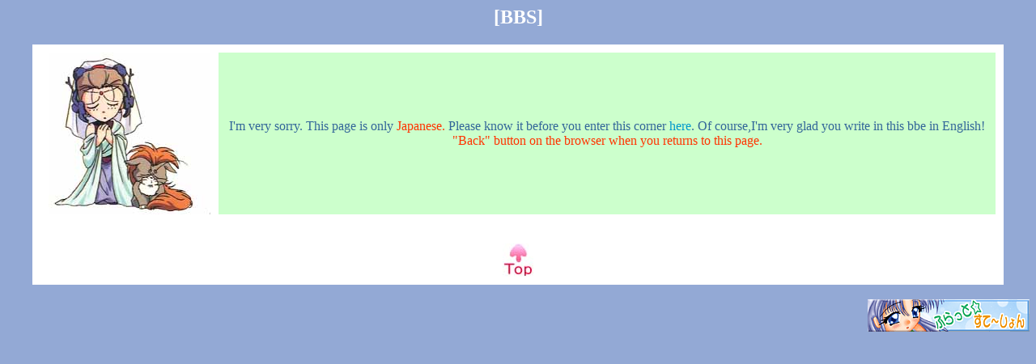

--- FILE ---
content_type: text/html
request_url: http://flatstation.com/bbsinfe.html
body_size: 1305
content:
<HTML>
<HEAD>
<META HTTP-EQUIV="Content-Type" CONTENT="text/html;CHARSET=x-sjis">
<TITLE>Flat Station</TITLE>

<STYLE>
<!--
A    { text-decoration:none;color:#0099cc }
-->
</STYLE>

</HEAD>

<BODY BGCOLOR="#93a9d5" TEXT="#336699">

<CENTER><H2><FONT COLOR="#FFFFFF">
[BBS]
</FONT></H2></CENTER>

<CENTER>
<TABLE BORDER="0" CELLSPACING="0" CELLPADDING="10" WIDTH="95%">
<TR><TD BGCOLOR="#FFFFFF">

<CENTER>

<TABLE BORDER="0" CELLSPACING="0" CELLPADDING="0">

<TR>
<TD WIDTH="220" ALIGN="center" VALIGN="middle">
<IMG SRC="cg/sorry.jpg" ALT="Sorry m(__)m" WIDTH="200" HEIGHT="200">
</TD>
<TD ALIGN="center" VALIGN="middle" BGCOLOR="#ccffcc">
I'm very sorry.
This page is only <FONT COLOR="FF3300">Japanese.</FONT>
Please know it before you enter this corner <A HREF="http://daic.spur.ne.jp/bbs/apbbs.cgi">here</A>.
Of course,I'm very glad you write in this bbe in English!
<FONT COLOR="FF3300">"Back" button on the browser when you returns to this page.</FONT>
</TD>
</TR>

</TABLE>

</CENTER>

<BR>
<BR>

<CENTER><A HREF="tope.html">
<IMG SRC="cg/icon_top.jpg" ALIGN="Up"
 WIDTH="38" HEIGHT="41" BORDER="0">
</CENTER>

</TD></TR></TABLE>

<BR>

<A HREF="http://flatstation.com/" TARGET="_top">
<IMG SRC="cg/banner.gif"
 ALT="Banner" ALIGN="right"
 BORDER="0" WIDTH="200" HEIGHT="40"></A>

</BODY>
</HTML>
